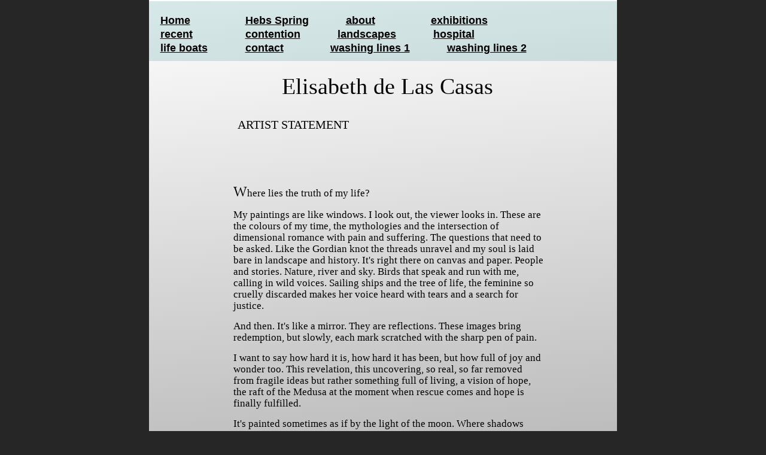

--- FILE ---
content_type: text/html
request_url: http://elisabethdelascasas.co.uk/about.html
body_size: 3657
content:
<!DOCTYPE html><html><head><title>www.elisabethdelascasas.co.uk</title><meta http-equiv="Content-type" content="text/html;charset=UTF-8"><meta name="viewport" content="width=782"><meta name="generator" content="EverWeb 4.1.0 (2919)"><meta name="buildDate" content="Wednesday, 9 April 2025"><meta property="og:url" content="http://www.elisabethdelascasas.co.uk/about.html"><meta property="og:title" content="www.elisabethdelascasas.co.uk"><link rel="stylesheet" href="ew_css/textstyles.css?3827082079"><link rel="stylesheet" href="ew_css/responsive.css?3827082079"><link rel="stylesheet" href="ew_css/globaltextstyles.css?3827082079"><script src="//ajax.googleapis.com/ajax/libs/jquery/2.1.3/jquery.min.js"></script>
<script>
if (typeof jQuery == 'undefined')
{
 document.write(unescape("%3Cscript src='ew_js/jquery.min.js'%3E%3C/script%3E"));
}
</script><script src="ew_js/sclicknav.js" defer></script><link rel="stylesheet" href="ew_css/slicknav.css"><link rel="stylesheet" href="ew_css/master-1/pagestyle.css?3794046846"><style>div.container {min-height: 1242px;}#navmenu_menu0 {clear:both;float:left;margin:0;padding:0;width:100%;font-family:'BradleyHandITCTT-Bold','Bradley Hand','Arial';font-weight: 700;font-size:18px;z-index:1000;}#navmenu_menu0 ul {margin:0;padding:0;list-style:none;position:relative;right:50%;float:right;}#navmenu_menu0 ul li {margin:0 62px 0 0;padding:0;float:left;position:relative;left:50%;min-width: 80px;}#navmenu_menu0 ul li a {display:block;margin:0;padding:0px;height: 23px;line-height: 23px;text-decoration:underline;color:#000000;font-weight: 700;text-align: left;}#navmenu_menu0 ul li a:visited {text-decoration:underline;color:#CA297A;}#navmenu_menu0 ul li a:hover {text-decoration:underline;color:#007A76;}#navmenu_menu0 ul li:hover a,#navmenu_menu0 ul li.hover a {text-decoration:underline;color:#007A76;}#navmenu_menu0 ul ul {z-index:11008;display:none;position:absolute;left:0;float:left;right:auto;padding-top:2px;}#navmenu_menu0 ul ul li {left:auto;margin:0;clear:left;float:left;width:100%;}#navmenu_menu0 ul ul li a,#navmenu_menu0 ul li.active li a,#navmenu_menu0 ul li:hover ul li a,#navmenu_menu0 ul li.hover ul li a {background:#CBCBCB;text-decoration:underline;color:#000000;padding-top:0px;padding-bottom:0px;border-bottom:1px solid #000000;float:left;width:80px;width:100%;text-align: left;white-space:nowrap;}#navmenu_menu0 ul ul li a:hover,#navmenu_menu0 ul li.active ul li a:hover,#navmenu_menu0 ul li:hover ul li a:hover,#navmenu_menu0 ul li.hover ul li a:hover {background:#CBCBCB;text-decoration:underline;color:#007A76;float:left;}#navmenu_menu0 ul li.last ul {left:auto; right:0;}#navmenu_menu0 ul li.last ul li {float:right;position:relative;right:0px;}#navmenu_menu0 ul li:hover ul,#navmenu_menu0 ul li.hover ul {display:block;}.slicknav_menu {display:none}@media screen And (max-width: 700px) {#navmenu_menu0 {display:none;}.slicknav_menu {display:block;}}.slicknav_menu
{
background-color:#87F94E;/*Color Of entire menu, remove To make it transparent*/
font-size:18px;/*font size of label and icon*/
padding:0px;/*remove the padding from the menu items, looks nice*/
font-family:Bradley Hand;/*font settings For menu label And all submenus*/
}
.slicknav_btn
{
background-color:#FEFFFF;/*remove for no background Color*/
font-family:'Helvetica','Arial',sans-serif;
font-size:16px;
color:#000000;
text-decoration:none;
text-shadow: 0.9962px 0.0872px 0.0px rgba(0,0,0,0.0);
}
.slicknav_menubar>div:first-child
{
width:100%;/*Text Color*/
}
.slicknav_nav
{
color:#000000;/*Text Color*/
background-color:#CBCBCB;
}
.slicknav_nav a:hover
{
color:#007A76;/*Text Color*/
background-color:#CBCBCB;/*For a custom background Color, remove To use default, In EW always use In Case thye want a transprent menu*/
}
.slicknav_nav a
{
color:#000000;
}
.responsive-mobile-menu
{
top:0px;
z-index:200000;
width:100%;
display:block;
position:absolute;
right:0px;
left:auto;
}
.slicknav_menu .slicknav_icon-bar
{
background-color:#000000;
}</style></head><body><div class="container" style="height:1242px"><header><div style="position:relative"><div Class="responsive-mobile-menu"></div><div class="ewnavmenu" id="navmenu_menu0" style="left:18.5px;top:23px;height:68px;width:735px;z-index:10008;position: absolute;"><ul id="navigation_menu0"><li><a class="main item0" href="index.html" data-linkuuid="3154E938408F4A4FAF8C0EF4423F6255">Home</a></li><li><a class="main item1" href="hebrides-spring.html" data-linkuuid="1F0525C89E374C2EA82A5E75903B4C37">Hebs Spring</a></li><li><a class="main item2" href="about.html" data-linkuuid="A0893A780ADB47CFA0FD872685B1A446">about</a></li><li><a class="main item3" href="exhibitions.html" data-linkuuid="45350F0853F942F98A60505C48C36519">exhibitions</a></li><li><a class="main item4" href="recent-.html" data-linkuuid="8F75E37057614D79B552709D001F9054">recent</a></li><li><a class="main item5" href="contention.html" data-linkuuid="2B40EE534F6341F7BDF12248B976020E">contention</a></li><li><a class="main item6" href="landscapes.html" data-linkuuid="5235C7A1E1234BD7AC991E7FD3FD5447">landscapes</a></li><li><a class="main item7" href="hospital.html" data-linkuuid="0BB3F270423248A5B40288A403131692">hospital</a></li><li><a class="main item8" href="life-boats.html" data-linkuuid="7F82B8BC97244AD1BAFB9CA2785171FE">life boats</a></li><li><a class="main item9" href="contact.html" data-linkuuid="5595C1AD0BD4404F8322BB992640434F">contact</a></li><li><a class="main item10" href="washing-lines.html" data-linkuuid="9B46225482684D408F40A3B0F52F6451">washing lines 1</a></li><li  style='margin-right:0px;' class="last"><a class="main item11" href="washing-lines-2.html" data-linkuuid="F5893DE33B684C1B900D3BF9C48002DB">washing lines 2</a></li></ul></div><script>$(function(){$('#navigation_menu0').slicknav({prependTo: '.responsive-mobile-menu',label: 'MENU',});});</script></div></header><div class="content" data-minheight="850"><div style="position:relative"><div class="shape_0" style="left:212px;top:119px;width:372px;height:62px;z-index:0;position: absolute;"><div class="paraWrap" style="padding: 4.32px 2.16px 4.32px 2.16px; "><p class="para1"><span style="line-height: 43px;" class="Style2">Elisabeth de Las Casas</span></p></div></div></div><div style="position:relative"><div class="shape_2" style="left:0px;top:902.9375px;width:797px;height:240px;z-index:2;position: absolute;"></div></div><div style="position:relative"><div class="shape_3" style="left:0px;top:2px;width:782px;height:100px;z-index:3;position: absolute;"></div></div><div style="position:relative"><div class="shape_4" style="left:322px;top:487px;width:125px;height:125px;z-index:4;position: absolute;"></div></div><div style="position:relative"><div class="shape_5" style="left:139px;top:307px;width:524px;height:497px;z-index:5;position: absolute;"><div class="paraWrap" style="padding: 0px 2.16px 0px 2.16px; "><p class="para4"><span style="line-height: 27px;" class="Style5">W</span><span style="line-height: 19px;" class="Style6">here lies the truth of my life? </span></p><p class="para4"><span style="line-height: 19px;" class="Style6">My paintings are like windows. I look out, the viewer looks in. These are the colours of my time, the mythologies and the intersection of dimensional romance with pain and suffering. The questions that need to be asked. Like the Gordian knot the threads unravel and my soul is laid bare in landscape and history. It's right there on canvas and paper. People and stories. Nature, river and sky. Birds that speak and run with me, calling in wild voices. Sailing ships and the tree of life, the feminine so cruelly discarded makes her voice heard with tears and a search for justice. </span></p><p class="para4"><span style="line-height: 19px;" class="Style6">And then. It's like a mirror. They are reflections. These images bring redemption, but slowly, each mark scratched with the sharp pen of pain. </span></p><p class="para4"><span style="line-height: 19px;" class="Style6">I want to say how hard it is, how hard it has been, but how full of joy and wonder too. This revelation, this uncovering, so real, so far removed from fragile ideas but rather something full of living, a vision of hope, the raft of the Medusa at the moment when rescue comes and hope is finally fulfilled.</span></p><p class="para4"><span style="line-height: 19px;" class="Style6">It's painted sometimes as if by the light of the moon. Where shadows have the depth of hollows and the spectrum of vision is extended wider, like ultrasound, to show in sharp relief what lies within, the hidden creatures, the fragile ones with the beauty of quiet voices, so long forgotten they stretch their limbs and come out to breathe new life and rejoice for they are at last .... set free.</span></p></div></div></div><div style="position:relative"><div class="shape_6" style="left:146px;top:197px;width:211px;height:32px;z-index:6;position: absolute;"><div class="paraWrap" style="padding: 0px 2.16px 0px 2.16px; "><p class="para3"><span style="line-height: 22px;font-size: 20px;font-family: 'Garamond',serif" class="ewgsStyle1">ARTIST STATEMENT</span></p></div></div></div><div style="position:relative"><div class="shape_7" style="left:28px;top:922px;width:727px;height:94px;z-index:7;position: absolute;"><div class="paraWrap" style="padding: 0px 2.16px 0px 2.16px; "><p class="para1"><span style="line-height: 21px;font-size: 18px;font-family: 'Garamond',serif" class="ewgsStyle1">Elisabeth lives and works in the SW of England and also in the Outer Hebrides.</span></p><p class="para1"><span style="line-height: 21px;font-size: 18px;font-family: 'Garamond',serif" class="ewgsStyle1">Both these places inform her work in different ways.</span></p><p class="para1"><span style="line-height: 21px;font-size: 18px;font-family: 'Garamond',serif" class="ewgsStyle1">She has an extensive catalogue of Hebridean landscapes.</span></p></div></div></div></div><footer data-top='1142' data-height='100'><div style="position:relative"><a href="http://www.everwebapp.com" class="outerlink"><div class="shape_1" style="left:290px;top:1193.999px;width:150px;height:20px;z-index:1;position: absolute;"><img src="masterfiles/master-1/images/white.png" height="20" width="150" alt="iWeb alternative" srcset="masterfiles/master-1/images/white.png 1x, masterfiles/master-1/images/white@2x.png 2x" ></div></a></div></footer></div></body></html>

--- FILE ---
content_type: text/css
request_url: http://elisabethdelascasas.co.uk/ew_css/textstyles.css?3827082079
body_size: 332
content:
.para1{font-size: 0; text-align:center; padding-bottom:11px; margin-top:0px; padding-top:0px;}
.Style2{font-family:  'Garamond' ,serif ;
 font-size: 38px; 
 font-weight:normal; 
 word-wrap: break-word;}
.para3{font-size: 0; text-align:left; padding-bottom:11px; margin-top:0px; padding-top:0px;}
.para4{font-size: 0; text-align:left; padding-bottom:15px; margin-top:0px; padding-top:0px;}
.Style5{font-family:  'Garamond' ,serif ;
 font-size: 24px; 
 font-weight:normal; 
 word-wrap: break-word;}
.Style6{font-family:  'Garamond' ,serif ;
 font-size: 17px; 
 font-weight:normal; 
 word-wrap: break-word;}
.para7{font-size: 0; text-align:left; padding-bottom:0px; margin-top:0px; padding-top:0px;}
.Style8{font-family:  'Garamond' ,serif ;
 font-size: 20px; 
 font-weight:normal; 
 word-wrap: break-word;}
.Style9{font-family:  'Garamond' ,serif ;
 font-size: 17px; 
 font-weight:normal; 
 margin:0;
 word-wrap: break-word;}
.Style10{font-family:  'Arial' ,sans-serif ;
 font-size: 12px; 
 font-weight:normal; 
 margin:0;
 word-wrap: break-word;}
.Style11{font-family:  'Garamond' ,serif ;
 font-size: 16px; 
 font-weight:normal; 
 margin:0;
 color: #FEFEFE;
 word-wrap: break-word;}
.Style12{font-family:  'Garamond' ,serif ;
 font-size: 16px; 
 font-weight:normal; 
 word-wrap: break-word;}
.Style13{font-family:  'Garamond' ,serif ;
 font-size: 18px; 
 font-weight:normal; 
 word-wrap: break-word;}
a.outerlink{text-decoration:none}
.animhidden{opacity: 0}
.animvisible{opacity: 1}

--- FILE ---
content_type: text/css
request_url: http://elisabethdelascasas.co.uk/ew_css/master-1/pagestyle.css?3794046846
body_size: 231
content:
a img {border:0px;}body {background-color: #262626;margin: 0px auto;}div.container {margin: 0px auto;width: 782px;height: auto;background:#FEFEFE;background:-webkit-linear-gradient(175deg,#FEFEFE,#919191);background:-moz-linear-gradient(175deg,#FEFEFE,#919191);background:linear-gradient(175deg,#FEFEFE,#919191);}.shape_2 {background-color:#007A76;opacity: 0.09; filter:alpha(opacity=9);}.shape_3 {background-color:#007A76;opacity: 0.16; filter:alpha(opacity=16);}